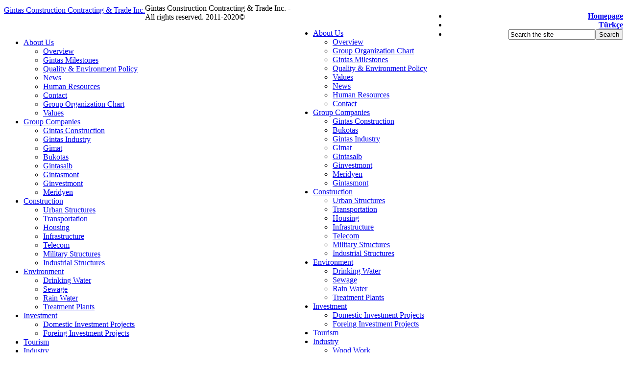

--- FILE ---
content_type: text/html;charset=UTF-8
request_url: http://www.gintas.com.tr/proje/en/construction/urban-structures/uray-kumluk-shopping-center/
body_size: 29940
content:

<!DOCTYPE html PUBLIC "-//W3C//DTD XHTML 1.0 Transitional//EN" "http://www.w3.org/TR/xhtml1/DTD/xhtml1-transitional.dtd">
<html xmlns="http://www.w3.org/1999/xhtml">

<head>
<meta content="text/html; charset=utf-8" http-equiv="Content-Type" />
<title>Uray - Kumluk Shopping Center - Gintas Construction Contracting & Trade Inc.</title>
<meta name="description" content="Construction &gt; Urban Structures &gt; Uray - Kumluk Shopping Center" />
<meta name="keywords" content="Uray, -, Kumluk, Shopping, Center, Construction, Urban, Structures" />
<link href="/_img/theme.css" rel="stylesheet" type="text/css" />
<link rel="icon" href="favicon.ico" />
<!--[if IE 8]><link href="/_img/ie.css" rel="stylesheet" type="text/css" /><![endif]-->
<!--[if IE 7]><link href="/_img/ie7.css" rel="stylesheet" type="text/css" /><![endif]-->
<script src="/_inc/jq.js" type="text/javascript"></script>
<script src="/_inc/gal.js" type="text/javascript"></script>
<script src="/_inc/proje.js" type="text/javascript"></script>
<script type="text/javascript" language="javascript">$(document).ready(function() {initMenu();$(".btnPrint").printPage();$('#block-detay').click(function () {$(this).hide();$("#pdb").removeClass("pdb").addClass("pdbr");});});</script>
<script type="text/javascript">$(document).ready(function() {$('#sol-menu-acord ul').hide();$('#insaat-menu-acord li a').removeClass('aktif');$('#insaat-menu-acord li a#sma1').addClass('aktif');$('#insaat-menu-acord ul#smpa1').show();});</script>
</head>

<body>
    <div id="ana-govde">
    	<!-- ust menu, arama, logo -->
		
<div id="ust-menu-arama">
    <div style="float:left"><div id="site-logo" style="padding-top: 4px;" onclick="window.location.href='/'"><a href="/">Gintas Construction Contracting & Trade Inc.</a></div></div>
    <div style="float:right; text-align:right; width: 400px;">
    	<div id="ust-arac">
            <div id="lang">
            <ul id="langs"><li class="asg"><a rel="nofollow" class="sub-a tr" href="/?dil=en"><strong>Homepage</strong></a></li><li class="asg"><a rel="nofollow" class="sub-a tr" href="/proje/tr/insaat/kentsel-yapilar/uray-kumluk-alisveris-merkezi/"><strong>Türkçe</strong></a></li>
                		<li class="sa"><form action="/ara/en" method="post"><input class="srchTxt" onfocus="if(this.value=='Search the site' || this.value=='Search the site')this.value='';" onblur="if(this.value=='')this.value='Search the site'" type="text" name="kw" value="Search the site" /><input class="srchBut" name="d" type="submit" value="Search" /></form></li>
                </ul></div>

		</div>
	</div>
    <div style="float:right; margin-top: 35px;">
<ul id="ana-menu"><li class="ana-menu"><div class="ieTR"><div><a href="/icerik/en/about-us/">About Us</a></div></div><ul class="ana-menu-sub"><li class="sub-li first"><div><div><div><div><div><div><a href="/icerik/en/about-us/overview/">Overview</a></div></div></div></div></div></div></li><li class="sub-li"><a href="/icerik/en/about-us/group-organization-chart/">Group Organization Chart</a></li><li class="sub-li"><a href="/icerik/en/about-us/gintas-milestones/">Gintas Milestones</a></li><li class="sub-li"><a href="/icerik/en/about-us/quality-environment-policy/">Quality &amp; Environment Policy</a></li><li class="sub-li"><a href="/icerik/en/about-us/values/">Values</a></li><li class="sub-li"><a href="/icerik/en/about-us/news/">News</a></li><li class="sub-li"><a href="/icerik/en/about-us/human-resources/">Human Resources</a></li><li class="sub-li last"><div><div><div><div><div><div><a href="/icerik/en/about-us/contact/">Contact</a></div></div></div></div></div></div></li></ul></li><li class="ana-menu"><div class="ieTR"><div><a href="/icerik/en/group-companies/">Group Companies</a></div></div><ul class="ana-menu-sub"><li class="sub-li first"><div><div><div><div><div><div><a href="/icerik/en/group-companies/gintas-construction/">Gintas Construction</a></div></div></div></div></div></div></li><li class="sub-li"><a href="/icerik/en/group-companies/bukotas/">Bukotas</a></li><li class="sub-li"><a href="/icerik/en/group-companies/gintas-industry/">Gintas Industry</a></li><li class="sub-li"><a href="/icerik/en/group-companies/gimat/">Gimat</a></li><li class="sub-li"><a href="/icerik/en/group-companies/gintasalb/">Gintasalb</a></li><li class="sub-li"><a href="/icerik/en/group-companies/ginvestmont/">Ginvestmont</a></li><li class="sub-li"><a href="/icerik/en/group-companies/meridyen/">Meridyen</a></li><li class="sub-li last"><div><div><div><div><div><div><a href="/icerik/en/group-companies/gintasmont/">Gintasmont</a></div></div></div></div></div></div></li></ul></li><li class="ana-menu"><div class="ieTR"><div><a href="/proje/en/construction/infrastructure/denizli-4th-region-construction-and-rehabilitation-of-rainwater-amp-drinking-water-and-sewerage-networks/">Construction</a></div></div><ul class="ana-menu-sub"><li class="sub-li first"><div><div><div><div><div><div><a href="/proje/en/construction/urban-structures/construction-of-bursa-intercity-bus-terminal-complex/">Urban Structures</a></div></div></div></div></div></div></li><li class="sub-li"><a href="/proje/en/construction/transportation/ahmet-hamdi-tanpinar-altiparmak-street-crossover-junction-construction/">Transportation</a></li><li class="sub-li"><a href="/proje/en/construction/housing/degirmenlikizik-150-social-housing-construction/">Housing</a></li><li class="sub-li"><a href="/proje/en/construction/infrastructure/construction-of-the-treatment-plant-of-penguen-food-industry-jsc/">Infrastructure</a></li><li class="sub-li"><a href="/proje/en/construction/telecom/global-phone-network-construction-within-the-city-of-bursa/">Telecom</a></li><li class="sub-li"><a href="/proje/en/construction/military-structures/renovation-of-the-pasha-harbour-shipyard-and-the-albanian-naval-academy-of-vlore-new-building-and-works-on-equipment-supply-and-installation-of-machine/">Military Structures</a></li><li class="sub-li last"><div><div><div><div><div><div><a href="/proje/en/construction/industrial-structures/borcelik-rcm-3-machine-foundations-and-concrete-work-site/">Industrial Structures</a></div></div></div></div></div></div></li></ul></li><li class="ana-menu"><div class="ieTR"><div><a href="/proje/en/environment/drinking-water/potable-water-network-rehabilitation-and-new-network-construction-package-1/">Environment</a></div></div><ul class="ana-menu-sub"><li class="sub-li first"><div><div><div><div><div><div><a href="/proje/en/environment/drinking-water/construction-of-p1-pump-station/">Drinking Water</a></div></div></div></div></div></div></li><li class="sub-li"><a href="/proje/en/environment/sewage/roads-and-infrastructural-construction-of-degirmenlikizik-ii-nd-phase-housing-estate/">Sewage</a></li><li class="sub-li"><a href="/proje/en/environment/rain-water/construction-of-ys-12-ys-38-stormwater-collectors/">Rain Water</a></li><li class="sub-li last"><div><div><div><div><div><div><a href="/proje/en/environment/treatment-plants/construction-of-the-treatment-plant-of-penguen-food-industry-jsc/">Treatment Plants</a></div></div></div></div></div></div></li></ul></li><li class="ana-menu"><div class="ieTR"><div><a href="/proje/en/investment/foreing-investment-projects/mall-of-montenegro/">Investment</a></div></div><ul class="ana-menu-sub"><li class="sub-li first"><div><div><div><div><div><div><a href="/proje/en/investment/domestic-investment-projects/boutique-16-housing-project/">Domestic Investment Projects</a></div></div></div></div></div></div></li><li class="sub-li last"><div><div><div><div><div><div><a href="/proje/en/investment/foreing-investment-projects/ramada-podgorica-city-business-hotel/">Foreing Investment Projects</a></div></div></div></div></div></div></li></ul></li><li class="ana-menu one"><div class="ieTR"><div><a href="/proje/en/tourism/foreing-hotel/ramada-podgorica-city-business-hotel/">Tourism</a></div></div></li><li class="ana-menu"><div class="ieTR"><div><a href="/icerik/en/industry/">Industry</a></div></div><ul class="ana-menu-sub"><li class="sub-li one"><div><div><div><div><div><div><a href="/icerik/en/industry/wood-work/">Wood Work</a></div></div></div></div></div></div></li></ul></li><li class="ana-menu"><div class="ieTR"><div><a href="/icerik/en/trade/">Trade</a></div></div><ul class="ana-menu-sub"><li class="sub-li first"><div><div><div><div><div><div><a href="/icerik/en/trade/construction-materials/">Construction Materials</a></div></div></div></div></div></div></li><li class="sub-li"><a href="/icerik/en/trade/medical-supplies/">Medical Supplies</a></li><li class="sub-li"><a href="/icerik/en/trade/industrial-kitchen/">Industrial Kitchen</a></li><li class="sub-li last"><div><div><div><div><div><div><a href="/icerik/en/trade/furniture/">Furniture</a></div></div></div></div></div></div></li></ul></li></ul>
    </div>
</div>
        <!-- ust menu, arama, logo -->
        
        <div id="ana-icerik" class="insaat-menu-bg">
        	<div style="float: right; overflow: hidden;">
	            <div style="text-align: left; width: 640px; overflow: hidden;">
                
		
                	<div id="proje-baslik" style=""><span style="float:right; color:#000000;"><a class="btnPrint" rel="nofollow" href='/print/en/construction/urban-structures/uray-kumluk-shopping-center/'>Yazdır</a></span><span>Construction &gt; Urban Structures</span><div class="yeni-line" style="margin-top: 4px; margin-bottom: 4px;">&nbsp;</div><h1>Uray - Kumluk Shopping Center</h1></div>
                    
                    
                        <div class="yeni-line">&nbsp;</div><div class="yeni" style="padding: 0px;"><div id="galleria"><a href="/images/proje/buyuk/0ztd97b2xx640305561.jpg"><img alt="" src="/images/proje/kucuk/0ztd97b2xx640305561.jpg" /></a><a href="/images/proje/buyuk/5mhr43p7ll64012961.jpg"><img alt="" src="/images/proje/kucuk/5mhr43p7ll64012961.jpg" /></a><a href="/images/proje/buyuk/3gak20i5ee640105261.jpg"><img alt="" src="/images/proje/kucuk/3gak20i5ee640105261.jpg" /></a><a href="/images/proje/buyuk/7rlw64t9qp640081961.jpg"><img alt="" src="/images/proje/kucuk/7rlw64t9qp640081961.jpg" /></a></div><script type="text/javascript">Galleria.loadTheme('/_inc/classic/galleria.classic.min.js');$('#galleria').galleria({idleTime: 10000, preload: 0});</script></div>
					
                    
                    <div class="yeni-line">&nbsp;</div>
                    <div class="yeni" style="margin-bottom: 0px;">
                    <h1>Project Details</h1>
                    
                    <div id="pdb" class="pdb" style="overflow: visible !important; height: auto !important;">
                    	<table>
                        	<tr><td style="font-weight:bolder">Place</td><td>: Bursa / Turkey</td></tr>
                            <tr><td style="font-weight:bolder">Job Provider</td><td>: Uray Automative Industry JSC</td></tr>
                            <tr><td style="font-weight:bolder">Contract Period</td><td>: 1995 / 1996</td></tr>
                            <tr><td style="font-weight:bolder">Project Status</td><td>: Completed</td></tr>
                        </table>
                        <br /><div class="yeni-line">&nbsp;</div><br />
                    
                    </div>
                    
                    </div>
                    
		
        	    </div>
			</div>
            <!-- Sol Menu -->
            <div id="insaat-menu" style="float: left;">
            <h1>Construction</h1>
            
                <ul id="insaat-menu-acord">
			
                    <li><a id="sma1" href="#">Urban Structures</a>
                    	<!--<div style="overflow:scroll; height: 380px; overflow-x: hidden; overflow-y:auto">-->
                            <ul id="smpa1">
                            <li><a href="/proje/en/construction/urban-structures/construction-of-technology-devolopment-zones-in-gaziantep-kayseri-and-elazig-lot-2-construction-for-the-erciyes-tehnology-development-zone/">Construction of Technology Devolopment Zones in Gaziantep, Kayseri and Elazig – Lot 2 Construction for the Erciyes Tehnology Development Zone</a></li><li><a href="/proje/en/construction/urban-structures/bursa-metropolitan-municipality-stadium-construction/">Bursa Metropolitan Municipality Stadium Construction</a></li><li><a href="/proje/en/construction/urban-structures/bursa-metropolitan-municipality-administration-building/">Bursa Metropolitan Municipality Administration Building</a></li><li><a href="/proje/en/construction/urban-structures/kosova-novo-brodo-sport-and-culture-center/">Kosova Novo Brodo Sport and Culture Center</a></li><li><a href="/proje/en/construction/urban-structures/ramada-podgorica-city-business-hotel/">RAMADA Podgorica City Business Hotel</a></li><li><a href="/proje/en/construction/urban-structures/mall-of-montenegro/">Mall Of Montenegro</a></li><li><a href="/proje/en/construction/urban-structures/merinos-ataturk-convention-congress-and-cultural-center-restoration-and-contraction-work/">Merinos Ataturk Convention, Congress and Cultural Center Restoration and Contraction Work.</a></li><li><a href="/proje/en/construction/urban-structures/meridyen-shopping-center/">Meridyen Shopping Center</a></li><li><a href="/proje/en/construction/urban-structures/the-first-phase-construction-of-the-real-hypermarket/">The First Phase Construction of The Real Hypermarket</a></li><li><a href="/proje/en/construction/urban-structures/construction-of-police-health-and-rehabilitation-center-in-bursa/">Construction of Police Health and Rehabilitation Center in Bursa</a></li><li><a href="/proje/en/construction/urban-structures/bursa-chamber-of-commerce-and-industry-convention-exhibition-and-administration-building/">Bursa Chamber of Commerce and Industry Convention, Exhibition and Administration Building</a></li><li class="acik">Uray - Kumluk Shopping Center</li><li><a href="/proje/en/construction/urban-structures/construction-of-bursa-intercity-bus-terminal-complex/">Construction of Bursa Intercity Bus Terminal Complex</a></li><li><a href="/proje/en/construction/urban-structures/construction-of-fevzi-cakmak-prefabric-overpass/">Construction of Fevzi Cakmak Prefabric Overpass</a></li><li><a href="/proje/en/construction/urban-structures/restoration-of-tayyare-cultural-center/">Restoration of Tayyare Cultural Center</a></li><li><a href="/proje/en/construction/urban-structures/uludag-university-hotel-with-300-beds-holiday-inn-construction/">Uludag University Hotel With 300 Beds (Holiday Inn) Construction</a></li><li><a href="/proje/en/construction/urban-structures/new-celik-palas-hotel-underground-storey-autopark-construction/">New Çelik Palas Hotel, Underground Storey Autopark Construction</a></li><li><a href="/proje/en/construction/urban-structures/osmangazi-municipality-administration-building-construction/">Osmangazi Municipality Administration Building Construction</a></li><li><a href="/proje/en/construction/urban-structures/public-works-and-settlement-directorates-facilities/">Public Works and Settlement Directorate’s Facilities</a></li><li><a href="/proje/en/construction/urban-structures/municipality-sport-facilities/">Municipality Sport Facilities</a></li><li><a href="/proje/en/construction/urban-structures/bursa-nursing-home/">Bursa Nursing Home</a></li><li><a href="/proje/en/construction/urban-structures/municipal-bus-administration-building/">Municipal Bus Administration Building</a></li>
                            </ul>
                        <!--</div>-->
                    </li>
			
                    <li><a id="sma2" href="#">Transportation</a>
                    	<!--<div style="overflow:scroll; height: 380px; overflow-x: hidden; overflow-y:auto">-->
                            <ul id="smpa2">
                            <li><a href="/proje/en/construction/transportation/demirtas-crossover-junction-first-phase-construction/">Demirtas Crossover Junction First Phase Construction</a></li><li><a href="/proje/en/construction/transportation/construction-of-the-additional-variant-to-the-yenihal-crossoever-junction/">Construction Of The Additional Variant To The Yenihal Crossoever Junction</a></li><li><a href="/proje/en/construction/transportation/construction-of-gokdere-crossover-junction/">Construction of Gokdere Crossover Junction</a></li><li><a href="/proje/en/construction/transportation/hasim-iscan-inonu-street-crossover-junction-construction/">Hasim Iscan – Inonu Street Crossover Junction Construction</a></li><li><a href="/proje/en/construction/transportation/inegol-minor-industrial-site-road-and-ground-works/">Inegol Minor Industrial Site Road And Ground Works</a></li><li><a href="/proje/en/construction/transportation/ahmet-hamdi-tanpinar-altiparmak-street-crossover-junction-construction/">Ahmet Hamdi Tanpınar – Altıparmak Street Crossover Junction Construction</a></li><li><a href="/proje/en/construction/transportation/construction-of-fidyekizik-bridge/">Construction of Fidyekızık Bridge</a></li>
                            </ul>
                        <!--</div>-->
                    </li>
			
                    <li><a id="sma3" href="#">Housing</a>
                    	<!--<div style="overflow:scroll; height: 380px; overflow-x: hidden; overflow-y:auto">-->
                            <ul id="smpa3">
                            <li><a href="/proje/en/construction/housing/boutique-16-housing-project/">Boutique 16 Housing Project</a></li><li><a href="/proje/en/construction/housing/lapraka-new-housing-complex/">Lapraka New Housing Complex</a></li><li><a href="/proje/en/construction/housing/construction-of-bahcelievler-housing-complex/">Construction of Bahcelievler Housing Complex</a></li><li><a href="/proje/en/construction/housing/construction-cooperation-of-social-security-members/">Construction Cooperation of Social Security Members</a></li><li><a href="/proje/en/construction/housing/construction-cooperation-of-yucelkent/">Construction Cooperation of Yucelkent</a></li><li><a href="/proje/en/construction/housing/degirmenlikizik-100-social-housing-construction/">Degirmenlikizik 100 Social Housing Construction</a></li><li><a href="/proje/en/construction/housing/degirmenlikizik-150-social-housing-construction/">Degirmenlikizik 150 Social Housing Construction</a></li>
                            </ul>
                        <!--</div>-->
                    </li>
			
                    <li><a id="sma4" href="#">Infrastructure</a>
                    	<!--<div style="overflow:scroll; height: 380px; overflow-x: hidden; overflow-y:auto">-->
                            <ul id="smpa4">
                            <li><a href="/proje/en/construction/infrastructure//">...</a></li><li><a href="/proje/en/construction/infrastructure/denizli-4th-region-construction-and-rehabilitation-of-rainwater-amp-drinking-water-and-sewerage-networks/">Denizli 4th Region, Construction and Rehabilitation of Rainwater &amp; Drinking Water and Sewerage Networks</a></li><li><a href="/proje/en/construction/infrastructure/montenegro-water-supply-project/">Montenegro Water Supply Project</a></li><li><a href="/proje/en/construction/infrastructure/fushe-kruje-amp-peshkopi-water-supply-and-sewerage-project/">Fushe-Kruje &amp; Peshkopi Water Supply and Sewerage Project</a></li><li><a href="/proje/en/construction/infrastructure/drinking-water-and-domestic-network-connection-works-contract-number-bursu-10/">Drinking Water and Domestic Network Connection Works Contract Number: Bursu-10</a></li><li><a href="/proje/en/construction/infrastructure/rain-and-drainage-works-contract-no-the-burkan-3-package-3/">Rain and Drainage Works Contract no: the Burkan-3 (Package - 3)</a></li><li><a href="/proje/en/construction/infrastructure/rehabilitation-of-rainwater-sewage-amp-freshwater-networks-package-2/">Rehabilitation of Rainwater, Sewage &amp; Freshwater Networks (Package 2)</a></li><li><a href="/proje/en/construction/infrastructure/rehabilitation-of-existing-network-and-the-construction-of-new-network-package-6/">Rehabilitation of existing network and the construction of new network (Package 6)</a></li><li><a href="/proje/en/construction/infrastructure/construction-of-the-treatment-plant-of-penguen-food-industry-jsc/">Construction Of The Treatment Plant Of Penguen Food Industry JSC.</a></li><li><a href="/proje/en/construction/infrastructure/rehabilitation-of-existing-network-and-the-construction-of-new-network-package-4/">Rehabilitation of existing network and the construction of new network (Package 4)</a></li><li><a href="/proje/en/construction/infrastructure/construction-of-the-wastewater-treatment-plants-for-bursa-industrial-zone/">Construction of the Wastewater Treatment Plants for Bursa Industrial Zone</a></li><li><a href="/proje/en/construction/infrastructure/construction-of-ys-12-ys-38-stormwater-collectors/">Construction of YS 12 - YS 38 Stormwater Collectors</a></li><li><a href="/proje/en/construction/infrastructure/bursa-water-and-sanitation-project/">Bursa Water and Sanitation Project</a></li><li><a href="/proje/en/construction/infrastructure/potable-water-network-rehabilitation-and-new-network-construction-package-1/">Potable Water Network Rehabilitation and New Network Construction (Package-1)</a></li><li><a href="/proje/en/construction/infrastructure/construction-of-ys14-stormwater-and-parallel-wastewater-collectors/">Construction of YS14 Stormwater and Parallel Wastewater Collectors</a></li><li><a href="/proje/en/construction/infrastructure/sevketiye-pond-construction/">Şevketiye Pond Construction</a></li><li><a href="/proje/en/construction/infrastructure/roads-and-infrastructural-construction-of-degirmenlikizik-ii-nd-phase-housing-estate/">Roads and Infrastructural Construction of Değirmenlikızık II nd Phase Housing Estate</a></li><li><a href="/proje/en/construction/infrastructure/construction-of-p1-pump-station/">Construction of P1 Pump Station</a></li>
                            </ul>
                        <!--</div>-->
                    </li>
			
                    <li><a id="sma5" href="#">Telecom</a>
                    	<!--<div style="overflow:scroll; height: 380px; overflow-x: hidden; overflow-y:auto">-->
                            <ul id="smpa5">
                            <li><a href="/proje/en/construction/telecom/global-phone-network-construction-within-the-city-of-bursa/">Global Phone Network Construction Within The City Of Bursa</a></li>
                            </ul>
                        <!--</div>-->
                    </li>
			
                    <li><a id="sma6" href="#">Military Structures</a>
                    	<!--<div style="overflow:scroll; height: 380px; overflow-x: hidden; overflow-y:auto">-->
                            <ul id="smpa6">
                            <li><a href="/proje/en/construction/military-structures/cengiz-topel-sea-hawk-helicopter-commander-ii-phase-ground-works/">Cengiz Topel Sea-Hawk Helicopter Commander II. Phase Ground Works</a></li><li><a href="/proje/en/construction/military-structures/naples-turkish-officers-houses-renovation-works/">Naples Turkish Officers Houses Renovation Works</a></li><li><a href="/proje/en/construction/military-structures/renovation-of-the-pasha-harbour-shipyard-and-the-albanian-naval-academy-of-vlore-new-building-and-works-on-equipment-supply-and-installation-of-machine/">Renovation of the Pasha Harbour shipyard and the Albanian Naval Academy of Vlore, New Building and works on Equipment Supply and Installation of Machine</a></li>
                            </ul>
                        <!--</div>-->
                    </li>
			
                    <li><a id="sma7" href="#">Industrial Structures</a>
                    	<!--<div style="overflow:scroll; height: 380px; overflow-x: hidden; overflow-y:auto">-->
                            <ul id="smpa7">
                            <li><a href="/proje/en/construction/industrial-structures/borcelik-rcm-3-machine-foundations-and-concrete-work-site/">Borcelik RCM 3 Machine Foundations and Concrete Work Site</a></li><li><a href="/proje/en/construction/industrial-structures/bosen-inc-energy-plant-transformer-switchyard/">BOSEN Inc. Energy Plant Transformer Switchyard</a></li><li><a href="/proje/en/construction/industrial-structures/the-factory-building-of-any-textile-jsc/">The factory building of ANY TEXTILE JSC</a></li><li><a href="/proje/en/construction/industrial-structures/skt-spare-part-amp-machine-factory/">Skt Spare Part &amp; Machine Factory</a></li><li><a href="/proje/en/construction/industrial-structures/buski-heavy-material-store/">Buski Heavy Material Store</a></li>
                            </ul>
                        <!--</div>-->
                    </li>
			
                </ul>
            </div>

        </div>


       <!-- alt detaylar -->
		<div id="alt-bilgi">
    <div style="padding-left: 7px; padding-right: 7px;">
		<div class="copyright" style="float: right;"><a rel="nofollow" title="Gintaş Web Mail" target="_blank" href="https://webmail.gintas.com.tr">Web Mail</a> | <a rel="nofollow" title="Gintaş Web Mail" target="_blank" href="https://mail.gintas.com.tr">Web Mail</a><br /></div>
    	<div class="copyright">Gintas Construction Contracting & Trade Inc. - All rights reserved. 2011-2020©</div> 
	</div>
    <div class="alt-line">&nbsp;</div>
<ul id="alt-menu"><li class="alt-menu"><a href="/icerik/en/about-us/">About Us</a><ul class="alt-menu-sub"><li class="sub-li"><a href="/icerik/en/about-us/overview/">Overview</a></li><li class="sub-li"><a href="/icerik/en/about-us/gintas-milestones/">Gintas Milestones</a></li><li class="sub-li"><a href="/icerik/en/about-us/quality-environment-policy/">Quality &amp; Environment Policy</a></li><li class="sub-li"><a href="/icerik/en/about-us/news/">News</a></li><li class="sub-li"><a href="/icerik/en/about-us/human-resources/">Human Resources</a></li><li class="sub-li"><a href="/icerik/en/about-us/contact/">Contact</a></li><li class="sub-li"><a href="/icerik/en/about-us/group-organization-chart/">Group Organization Chart</a></li><li class="sub-li"><a href="/icerik/en/about-us/values/">Values</a></li></ul></li><li class="alt-menu"><a href="/icerik/en/group-companies/">Group Companies</a><ul class="alt-menu-sub"><li class="sub-li"><a href="/icerik/en/group-companies/gintas-construction/">Gintas Construction</a></li><li class="sub-li"><a href="/icerik/en/group-companies/gintas-industry/">Gintas Industry</a></li><li class="sub-li"><a href="/icerik/en/group-companies/gimat/">Gimat</a></li><li class="sub-li"><a href="/icerik/en/group-companies/bukotas/">Bukotas</a></li><li class="sub-li"><a href="/icerik/en/group-companies/gintasalb/">Gintasalb</a></li><li class="sub-li"><a href="/icerik/en/group-companies/gintasmont/">Gintasmont</a></li><li class="sub-li"><a href="/icerik/en/group-companies/ginvestmont/">Ginvestmont</a></li><li class="sub-li"><a href="/icerik/en/group-companies/meridyen/">Meridyen</a></li></ul></li><li class="alt-menu"><a href="/proje/en/construction/">Construction</a><ul class="alt-menu-sub"><li class="sub-li"><a href="/proje/en/construction/urban-structures/">Urban Structures</a></li><li class="sub-li"><a href="/proje/en/construction/transportation/">Transportation</a></li><li class="sub-li"><a href="/proje/en/construction/housing/">Housing</a></li><li class="sub-li"><a href="/proje/en/construction/infrastructure/">Infrastructure</a></li><li class="sub-li"><a href="/proje/en/construction/telecom/">Telecom</a></li><li class="sub-li"><a href="/proje/en/construction/military-structures/">Military Structures</a></li><li class="sub-li"><a href="/proje/en/construction/industrial-structures/">Industrial Structures</a></li></ul></li><li class="alt-menu"><a href="/proje/en/environment/">Environment</a><ul class="alt-menu-sub"><li class="sub-li"><a href="/proje/en/environment/drinking-water/">Drinking Water</a></li><li class="sub-li"><a href="/proje/en/environment/sewage/">Sewage</a></li><li class="sub-li"><a href="/proje/en/environment/rain-water/">Rain Water</a></li><li class="sub-li"><a href="/proje/en/environment/treatment-plants/">Treatment Plants</a></li></ul></li><li class="alt-menu"><a href="/proje/en/investment/">Investment</a><ul class="alt-menu-sub"><li class="sub-li"><a href="/proje/en/investment/domestic-investment-projects/">Domestic Investment Projects</a></li><li class="sub-li"><a href="/proje/en/investment/foreing-investment-projects/">Foreing Investment Projects</a></li></ul></li><li class="alt-menu"><a href="/proje/en/tourism/">Tourism</a></li><li class="alt-menu"><a href="/icerik/en/industry/">Industry</a><ul class="alt-menu-sub"><li class="sub-li"><a href="/icerik/en/industry/wood-work/">Wood Work</a></li></ul></li><li class="alt-menu"><a href="/icerik/en/trade/">Trade</a><ul class="alt-menu-sub"><li class="sub-li"><a href="/icerik/en/trade/construction-materials/">Construction Materials</a></li><li class="sub-li"><a href="/icerik/en/trade/medical-supplies/">Medical Supplies</a></li><li class="sub-li"><a href="/icerik/en/trade/industrial-kitchen/">Industrial Kitchen</a></li><li class="sub-li"><a href="/icerik/en/trade/furniture/">Furniture</a></li></ul></li></ul>
</div>
	</div>
	<script type="text/javascript">
    
      var _gaq = _gaq || [];
      _gaq.push(['_setAccount', 'UA-27836299-1']);
      _gaq.push(['_trackPageview']);
    
      (function() {
        var ga = document.createElement('script'); ga.type = 'text/javascript'; ga.async = true;
        ga.src = ('https:' == document.location.protocol ? 'https://ssl' : 'http://www') + '.google-analytics.com/ga.js';
        var s = document.getElementsByTagName('script')[0]; s.parentNode.insertBefore(ga, s);
      })();
    
    </script>
</body>

</html>
